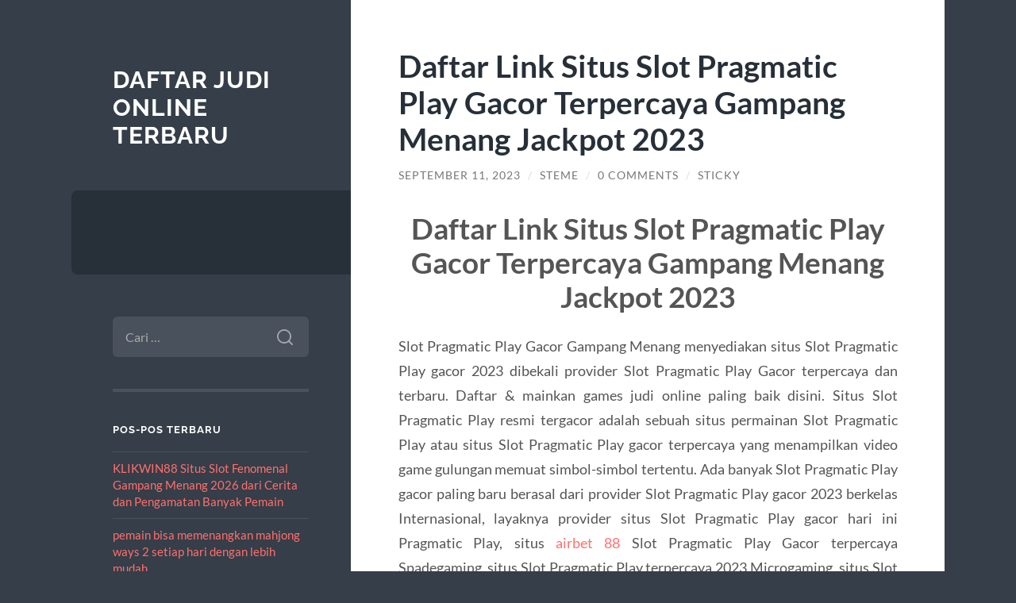

--- FILE ---
content_type: text/html; charset=UTF-8
request_url: https://www.essayson.net/daftar-link-situs-slot-pragmatic-play-gacor-terpercaya-gampang-menang-jackpot-2023/
body_size: 9354
content:
<!DOCTYPE html>

<html lang="id">

	<head>

		<meta charset="UTF-8">
		<meta name="viewport" content="width=device-width, initial-scale=1.0" >

		<link rel="profile" href="https://gmpg.org/xfn/11">

		<meta name='robots' content='index, follow, max-image-preview:large, max-snippet:-1, max-video-preview:-1' />

	<!-- This site is optimized with the Yoast SEO plugin v26.8 - https://yoast.com/product/yoast-seo-wordpress/ -->
	<title>Daftar Link Situs Slot Pragmatic Play Gacor Terpercaya Gampang Menang Jackpot 2023 - Daftar judi online terbaru</title>
	<link rel="canonical" href="https://www.essayson.net/daftar-link-situs-slot-pragmatic-play-gacor-terpercaya-gampang-menang-jackpot-2023/" />
	<meta property="og:locale" content="id_ID" />
	<meta property="og:type" content="article" />
	<meta property="og:title" content="Daftar Link Situs Slot Pragmatic Play Gacor Terpercaya Gampang Menang Jackpot 2023 - Daftar judi online terbaru" />
	<meta property="og:description" content="Daftar Link Situs Slot Pragmatic Play Gacor Terpercaya Gampang Menang Jackpot 2023 Slot Pragmatic Play Gacor Gampang Menang menyediakan situs Slot Pragmatic Play gacor 2023 dibekali provider Slot Pragmatic Play Gacor terpercaya dan terbaru. Daftar &amp; mainkan games judi online paling baik disini. Situs Slot Pragmatic Play resmi tergacor adalah sebuah situs permainan Slot Pragmatic [&hellip;]" />
	<meta property="og:url" content="https://www.essayson.net/daftar-link-situs-slot-pragmatic-play-gacor-terpercaya-gampang-menang-jackpot-2023/" />
	<meta property="og:site_name" content="Daftar judi online terbaru" />
	<meta property="article:published_time" content="2023-09-11T09:19:23+00:00" />
	<meta property="article:modified_time" content="2023-09-11T09:19:24+00:00" />
	<meta name="author" content="Steme" />
	<meta name="twitter:card" content="summary_large_image" />
	<meta name="twitter:label1" content="Ditulis oleh" />
	<meta name="twitter:data1" content="Steme" />
	<meta name="twitter:label2" content="Estimasi waktu membaca" />
	<meta name="twitter:data2" content="3 menit" />
	<script type="application/ld+json" class="yoast-schema-graph">{"@context":"https://schema.org","@graph":[{"@type":"Article","@id":"https://www.essayson.net/daftar-link-situs-slot-pragmatic-play-gacor-terpercaya-gampang-menang-jackpot-2023/#article","isPartOf":{"@id":"https://www.essayson.net/daftar-link-situs-slot-pragmatic-play-gacor-terpercaya-gampang-menang-jackpot-2023/"},"author":{"name":"Steme","@id":"https://www.essayson.net/#/schema/person/ccdad45558c83a1990fc5f7c8933294e"},"headline":"Daftar Link Situs Slot Pragmatic Play Gacor Terpercaya Gampang Menang Jackpot 2023","datePublished":"2023-09-11T09:19:23+00:00","dateModified":"2023-09-11T09:19:24+00:00","mainEntityOfPage":{"@id":"https://www.essayson.net/daftar-link-situs-slot-pragmatic-play-gacor-terpercaya-gampang-menang-jackpot-2023/"},"wordCount":473,"commentCount":0,"keywords":["link slot pragmatic","situs slot pragmatic","slot gacor pragmatic play"],"articleSection":["Uncategorized"],"inLanguage":"id","potentialAction":[{"@type":"CommentAction","name":"Comment","target":["https://www.essayson.net/daftar-link-situs-slot-pragmatic-play-gacor-terpercaya-gampang-menang-jackpot-2023/#respond"]}]},{"@type":"WebPage","@id":"https://www.essayson.net/daftar-link-situs-slot-pragmatic-play-gacor-terpercaya-gampang-menang-jackpot-2023/","url":"https://www.essayson.net/daftar-link-situs-slot-pragmatic-play-gacor-terpercaya-gampang-menang-jackpot-2023/","name":"Daftar Link Situs Slot Pragmatic Play Gacor Terpercaya Gampang Menang Jackpot 2023 - Daftar judi online terbaru","isPartOf":{"@id":"https://www.essayson.net/#website"},"datePublished":"2023-09-11T09:19:23+00:00","dateModified":"2023-09-11T09:19:24+00:00","author":{"@id":"https://www.essayson.net/#/schema/person/ccdad45558c83a1990fc5f7c8933294e"},"breadcrumb":{"@id":"https://www.essayson.net/daftar-link-situs-slot-pragmatic-play-gacor-terpercaya-gampang-menang-jackpot-2023/#breadcrumb"},"inLanguage":"id","potentialAction":[{"@type":"ReadAction","target":["https://www.essayson.net/daftar-link-situs-slot-pragmatic-play-gacor-terpercaya-gampang-menang-jackpot-2023/"]}]},{"@type":"BreadcrumbList","@id":"https://www.essayson.net/daftar-link-situs-slot-pragmatic-play-gacor-terpercaya-gampang-menang-jackpot-2023/#breadcrumb","itemListElement":[{"@type":"ListItem","position":1,"name":"Home","item":"https://www.essayson.net/"},{"@type":"ListItem","position":2,"name":"Daftar Link Situs Slot Pragmatic Play Gacor Terpercaya Gampang Menang Jackpot 2023"}]},{"@type":"WebSite","@id":"https://www.essayson.net/#website","url":"https://www.essayson.net/","name":"Daftar judi online terbaru","description":"","potentialAction":[{"@type":"SearchAction","target":{"@type":"EntryPoint","urlTemplate":"https://www.essayson.net/?s={search_term_string}"},"query-input":{"@type":"PropertyValueSpecification","valueRequired":true,"valueName":"search_term_string"}}],"inLanguage":"id"},{"@type":"Person","@id":"https://www.essayson.net/#/schema/person/ccdad45558c83a1990fc5f7c8933294e","name":"Steme","image":{"@type":"ImageObject","inLanguage":"id","@id":"https://www.essayson.net/#/schema/person/image/","url":"https://secure.gravatar.com/avatar/10d2f1d25dc62da39e24ac8f92f6a326097ca156937efcef1831d9cee1d6ae99?s=96&d=mm&r=g","contentUrl":"https://secure.gravatar.com/avatar/10d2f1d25dc62da39e24ac8f92f6a326097ca156937efcef1831d9cee1d6ae99?s=96&d=mm&r=g","caption":"Steme"},"sameAs":["https://www.essayson.net"]}]}</script>
	<!-- / Yoast SEO plugin. -->


<link rel="alternate" type="application/rss+xml" title="Daftar judi online terbaru &raquo; Feed" href="https://www.essayson.net/feed/" />
<link rel="alternate" type="application/rss+xml" title="Daftar judi online terbaru &raquo; Umpan Komentar" href="https://www.essayson.net/comments/feed/" />
<link rel="alternate" type="application/rss+xml" title="Daftar judi online terbaru &raquo; Daftar Link Situs Slot Pragmatic Play Gacor Terpercaya Gampang Menang Jackpot 2023 Umpan Komentar" href="https://www.essayson.net/daftar-link-situs-slot-pragmatic-play-gacor-terpercaya-gampang-menang-jackpot-2023/feed/" />
<link rel="alternate" title="oEmbed (JSON)" type="application/json+oembed" href="https://www.essayson.net/wp-json/oembed/1.0/embed?url=https%3A%2F%2Fwww.essayson.net%2Fdaftar-link-situs-slot-pragmatic-play-gacor-terpercaya-gampang-menang-jackpot-2023%2F" />
<link rel="alternate" title="oEmbed (XML)" type="text/xml+oembed" href="https://www.essayson.net/wp-json/oembed/1.0/embed?url=https%3A%2F%2Fwww.essayson.net%2Fdaftar-link-situs-slot-pragmatic-play-gacor-terpercaya-gampang-menang-jackpot-2023%2F&#038;format=xml" />
<style id='wp-img-auto-sizes-contain-inline-css' type='text/css'>
img:is([sizes=auto i],[sizes^="auto," i]){contain-intrinsic-size:3000px 1500px}
/*# sourceURL=wp-img-auto-sizes-contain-inline-css */
</style>
<style id='wp-emoji-styles-inline-css' type='text/css'>

	img.wp-smiley, img.emoji {
		display: inline !important;
		border: none !important;
		box-shadow: none !important;
		height: 1em !important;
		width: 1em !important;
		margin: 0 0.07em !important;
		vertical-align: -0.1em !important;
		background: none !important;
		padding: 0 !important;
	}
/*# sourceURL=wp-emoji-styles-inline-css */
</style>
<style id='wp-block-library-inline-css' type='text/css'>
:root{--wp-block-synced-color:#7a00df;--wp-block-synced-color--rgb:122,0,223;--wp-bound-block-color:var(--wp-block-synced-color);--wp-editor-canvas-background:#ddd;--wp-admin-theme-color:#007cba;--wp-admin-theme-color--rgb:0,124,186;--wp-admin-theme-color-darker-10:#006ba1;--wp-admin-theme-color-darker-10--rgb:0,107,160.5;--wp-admin-theme-color-darker-20:#005a87;--wp-admin-theme-color-darker-20--rgb:0,90,135;--wp-admin-border-width-focus:2px}@media (min-resolution:192dpi){:root{--wp-admin-border-width-focus:1.5px}}.wp-element-button{cursor:pointer}:root .has-very-light-gray-background-color{background-color:#eee}:root .has-very-dark-gray-background-color{background-color:#313131}:root .has-very-light-gray-color{color:#eee}:root .has-very-dark-gray-color{color:#313131}:root .has-vivid-green-cyan-to-vivid-cyan-blue-gradient-background{background:linear-gradient(135deg,#00d084,#0693e3)}:root .has-purple-crush-gradient-background{background:linear-gradient(135deg,#34e2e4,#4721fb 50%,#ab1dfe)}:root .has-hazy-dawn-gradient-background{background:linear-gradient(135deg,#faaca8,#dad0ec)}:root .has-subdued-olive-gradient-background{background:linear-gradient(135deg,#fafae1,#67a671)}:root .has-atomic-cream-gradient-background{background:linear-gradient(135deg,#fdd79a,#004a59)}:root .has-nightshade-gradient-background{background:linear-gradient(135deg,#330968,#31cdcf)}:root .has-midnight-gradient-background{background:linear-gradient(135deg,#020381,#2874fc)}:root{--wp--preset--font-size--normal:16px;--wp--preset--font-size--huge:42px}.has-regular-font-size{font-size:1em}.has-larger-font-size{font-size:2.625em}.has-normal-font-size{font-size:var(--wp--preset--font-size--normal)}.has-huge-font-size{font-size:var(--wp--preset--font-size--huge)}.has-text-align-center{text-align:center}.has-text-align-left{text-align:left}.has-text-align-right{text-align:right}.has-fit-text{white-space:nowrap!important}#end-resizable-editor-section{display:none}.aligncenter{clear:both}.items-justified-left{justify-content:flex-start}.items-justified-center{justify-content:center}.items-justified-right{justify-content:flex-end}.items-justified-space-between{justify-content:space-between}.screen-reader-text{border:0;clip-path:inset(50%);height:1px;margin:-1px;overflow:hidden;padding:0;position:absolute;width:1px;word-wrap:normal!important}.screen-reader-text:focus{background-color:#ddd;clip-path:none;color:#444;display:block;font-size:1em;height:auto;left:5px;line-height:normal;padding:15px 23px 14px;text-decoration:none;top:5px;width:auto;z-index:100000}html :where(.has-border-color){border-style:solid}html :where([style*=border-top-color]){border-top-style:solid}html :where([style*=border-right-color]){border-right-style:solid}html :where([style*=border-bottom-color]){border-bottom-style:solid}html :where([style*=border-left-color]){border-left-style:solid}html :where([style*=border-width]){border-style:solid}html :where([style*=border-top-width]){border-top-style:solid}html :where([style*=border-right-width]){border-right-style:solid}html :where([style*=border-bottom-width]){border-bottom-style:solid}html :where([style*=border-left-width]){border-left-style:solid}html :where(img[class*=wp-image-]){height:auto;max-width:100%}:where(figure){margin:0 0 1em}html :where(.is-position-sticky){--wp-admin--admin-bar--position-offset:var(--wp-admin--admin-bar--height,0px)}@media screen and (max-width:600px){html :where(.is-position-sticky){--wp-admin--admin-bar--position-offset:0px}}

/*# sourceURL=wp-block-library-inline-css */
</style><style id='global-styles-inline-css' type='text/css'>
:root{--wp--preset--aspect-ratio--square: 1;--wp--preset--aspect-ratio--4-3: 4/3;--wp--preset--aspect-ratio--3-4: 3/4;--wp--preset--aspect-ratio--3-2: 3/2;--wp--preset--aspect-ratio--2-3: 2/3;--wp--preset--aspect-ratio--16-9: 16/9;--wp--preset--aspect-ratio--9-16: 9/16;--wp--preset--color--black: #272F38;--wp--preset--color--cyan-bluish-gray: #abb8c3;--wp--preset--color--white: #fff;--wp--preset--color--pale-pink: #f78da7;--wp--preset--color--vivid-red: #cf2e2e;--wp--preset--color--luminous-vivid-orange: #ff6900;--wp--preset--color--luminous-vivid-amber: #fcb900;--wp--preset--color--light-green-cyan: #7bdcb5;--wp--preset--color--vivid-green-cyan: #00d084;--wp--preset--color--pale-cyan-blue: #8ed1fc;--wp--preset--color--vivid-cyan-blue: #0693e3;--wp--preset--color--vivid-purple: #9b51e0;--wp--preset--color--accent: #FF706C;--wp--preset--color--dark-gray: #444;--wp--preset--color--medium-gray: #666;--wp--preset--color--light-gray: #888;--wp--preset--gradient--vivid-cyan-blue-to-vivid-purple: linear-gradient(135deg,rgb(6,147,227) 0%,rgb(155,81,224) 100%);--wp--preset--gradient--light-green-cyan-to-vivid-green-cyan: linear-gradient(135deg,rgb(122,220,180) 0%,rgb(0,208,130) 100%);--wp--preset--gradient--luminous-vivid-amber-to-luminous-vivid-orange: linear-gradient(135deg,rgb(252,185,0) 0%,rgb(255,105,0) 100%);--wp--preset--gradient--luminous-vivid-orange-to-vivid-red: linear-gradient(135deg,rgb(255,105,0) 0%,rgb(207,46,46) 100%);--wp--preset--gradient--very-light-gray-to-cyan-bluish-gray: linear-gradient(135deg,rgb(238,238,238) 0%,rgb(169,184,195) 100%);--wp--preset--gradient--cool-to-warm-spectrum: linear-gradient(135deg,rgb(74,234,220) 0%,rgb(151,120,209) 20%,rgb(207,42,186) 40%,rgb(238,44,130) 60%,rgb(251,105,98) 80%,rgb(254,248,76) 100%);--wp--preset--gradient--blush-light-purple: linear-gradient(135deg,rgb(255,206,236) 0%,rgb(152,150,240) 100%);--wp--preset--gradient--blush-bordeaux: linear-gradient(135deg,rgb(254,205,165) 0%,rgb(254,45,45) 50%,rgb(107,0,62) 100%);--wp--preset--gradient--luminous-dusk: linear-gradient(135deg,rgb(255,203,112) 0%,rgb(199,81,192) 50%,rgb(65,88,208) 100%);--wp--preset--gradient--pale-ocean: linear-gradient(135deg,rgb(255,245,203) 0%,rgb(182,227,212) 50%,rgb(51,167,181) 100%);--wp--preset--gradient--electric-grass: linear-gradient(135deg,rgb(202,248,128) 0%,rgb(113,206,126) 100%);--wp--preset--gradient--midnight: linear-gradient(135deg,rgb(2,3,129) 0%,rgb(40,116,252) 100%);--wp--preset--font-size--small: 16px;--wp--preset--font-size--medium: 20px;--wp--preset--font-size--large: 24px;--wp--preset--font-size--x-large: 42px;--wp--preset--font-size--regular: 18px;--wp--preset--font-size--larger: 32px;--wp--preset--spacing--20: 0.44rem;--wp--preset--spacing--30: 0.67rem;--wp--preset--spacing--40: 1rem;--wp--preset--spacing--50: 1.5rem;--wp--preset--spacing--60: 2.25rem;--wp--preset--spacing--70: 3.38rem;--wp--preset--spacing--80: 5.06rem;--wp--preset--shadow--natural: 6px 6px 9px rgba(0, 0, 0, 0.2);--wp--preset--shadow--deep: 12px 12px 50px rgba(0, 0, 0, 0.4);--wp--preset--shadow--sharp: 6px 6px 0px rgba(0, 0, 0, 0.2);--wp--preset--shadow--outlined: 6px 6px 0px -3px rgb(255, 255, 255), 6px 6px rgb(0, 0, 0);--wp--preset--shadow--crisp: 6px 6px 0px rgb(0, 0, 0);}:where(.is-layout-flex){gap: 0.5em;}:where(.is-layout-grid){gap: 0.5em;}body .is-layout-flex{display: flex;}.is-layout-flex{flex-wrap: wrap;align-items: center;}.is-layout-flex > :is(*, div){margin: 0;}body .is-layout-grid{display: grid;}.is-layout-grid > :is(*, div){margin: 0;}:where(.wp-block-columns.is-layout-flex){gap: 2em;}:where(.wp-block-columns.is-layout-grid){gap: 2em;}:where(.wp-block-post-template.is-layout-flex){gap: 1.25em;}:where(.wp-block-post-template.is-layout-grid){gap: 1.25em;}.has-black-color{color: var(--wp--preset--color--black) !important;}.has-cyan-bluish-gray-color{color: var(--wp--preset--color--cyan-bluish-gray) !important;}.has-white-color{color: var(--wp--preset--color--white) !important;}.has-pale-pink-color{color: var(--wp--preset--color--pale-pink) !important;}.has-vivid-red-color{color: var(--wp--preset--color--vivid-red) !important;}.has-luminous-vivid-orange-color{color: var(--wp--preset--color--luminous-vivid-orange) !important;}.has-luminous-vivid-amber-color{color: var(--wp--preset--color--luminous-vivid-amber) !important;}.has-light-green-cyan-color{color: var(--wp--preset--color--light-green-cyan) !important;}.has-vivid-green-cyan-color{color: var(--wp--preset--color--vivid-green-cyan) !important;}.has-pale-cyan-blue-color{color: var(--wp--preset--color--pale-cyan-blue) !important;}.has-vivid-cyan-blue-color{color: var(--wp--preset--color--vivid-cyan-blue) !important;}.has-vivid-purple-color{color: var(--wp--preset--color--vivid-purple) !important;}.has-black-background-color{background-color: var(--wp--preset--color--black) !important;}.has-cyan-bluish-gray-background-color{background-color: var(--wp--preset--color--cyan-bluish-gray) !important;}.has-white-background-color{background-color: var(--wp--preset--color--white) !important;}.has-pale-pink-background-color{background-color: var(--wp--preset--color--pale-pink) !important;}.has-vivid-red-background-color{background-color: var(--wp--preset--color--vivid-red) !important;}.has-luminous-vivid-orange-background-color{background-color: var(--wp--preset--color--luminous-vivid-orange) !important;}.has-luminous-vivid-amber-background-color{background-color: var(--wp--preset--color--luminous-vivid-amber) !important;}.has-light-green-cyan-background-color{background-color: var(--wp--preset--color--light-green-cyan) !important;}.has-vivid-green-cyan-background-color{background-color: var(--wp--preset--color--vivid-green-cyan) !important;}.has-pale-cyan-blue-background-color{background-color: var(--wp--preset--color--pale-cyan-blue) !important;}.has-vivid-cyan-blue-background-color{background-color: var(--wp--preset--color--vivid-cyan-blue) !important;}.has-vivid-purple-background-color{background-color: var(--wp--preset--color--vivid-purple) !important;}.has-black-border-color{border-color: var(--wp--preset--color--black) !important;}.has-cyan-bluish-gray-border-color{border-color: var(--wp--preset--color--cyan-bluish-gray) !important;}.has-white-border-color{border-color: var(--wp--preset--color--white) !important;}.has-pale-pink-border-color{border-color: var(--wp--preset--color--pale-pink) !important;}.has-vivid-red-border-color{border-color: var(--wp--preset--color--vivid-red) !important;}.has-luminous-vivid-orange-border-color{border-color: var(--wp--preset--color--luminous-vivid-orange) !important;}.has-luminous-vivid-amber-border-color{border-color: var(--wp--preset--color--luminous-vivid-amber) !important;}.has-light-green-cyan-border-color{border-color: var(--wp--preset--color--light-green-cyan) !important;}.has-vivid-green-cyan-border-color{border-color: var(--wp--preset--color--vivid-green-cyan) !important;}.has-pale-cyan-blue-border-color{border-color: var(--wp--preset--color--pale-cyan-blue) !important;}.has-vivid-cyan-blue-border-color{border-color: var(--wp--preset--color--vivid-cyan-blue) !important;}.has-vivid-purple-border-color{border-color: var(--wp--preset--color--vivid-purple) !important;}.has-vivid-cyan-blue-to-vivid-purple-gradient-background{background: var(--wp--preset--gradient--vivid-cyan-blue-to-vivid-purple) !important;}.has-light-green-cyan-to-vivid-green-cyan-gradient-background{background: var(--wp--preset--gradient--light-green-cyan-to-vivid-green-cyan) !important;}.has-luminous-vivid-amber-to-luminous-vivid-orange-gradient-background{background: var(--wp--preset--gradient--luminous-vivid-amber-to-luminous-vivid-orange) !important;}.has-luminous-vivid-orange-to-vivid-red-gradient-background{background: var(--wp--preset--gradient--luminous-vivid-orange-to-vivid-red) !important;}.has-very-light-gray-to-cyan-bluish-gray-gradient-background{background: var(--wp--preset--gradient--very-light-gray-to-cyan-bluish-gray) !important;}.has-cool-to-warm-spectrum-gradient-background{background: var(--wp--preset--gradient--cool-to-warm-spectrum) !important;}.has-blush-light-purple-gradient-background{background: var(--wp--preset--gradient--blush-light-purple) !important;}.has-blush-bordeaux-gradient-background{background: var(--wp--preset--gradient--blush-bordeaux) !important;}.has-luminous-dusk-gradient-background{background: var(--wp--preset--gradient--luminous-dusk) !important;}.has-pale-ocean-gradient-background{background: var(--wp--preset--gradient--pale-ocean) !important;}.has-electric-grass-gradient-background{background: var(--wp--preset--gradient--electric-grass) !important;}.has-midnight-gradient-background{background: var(--wp--preset--gradient--midnight) !important;}.has-small-font-size{font-size: var(--wp--preset--font-size--small) !important;}.has-medium-font-size{font-size: var(--wp--preset--font-size--medium) !important;}.has-large-font-size{font-size: var(--wp--preset--font-size--large) !important;}.has-x-large-font-size{font-size: var(--wp--preset--font-size--x-large) !important;}
/*# sourceURL=global-styles-inline-css */
</style>

<style id='classic-theme-styles-inline-css' type='text/css'>
/*! This file is auto-generated */
.wp-block-button__link{color:#fff;background-color:#32373c;border-radius:9999px;box-shadow:none;text-decoration:none;padding:calc(.667em + 2px) calc(1.333em + 2px);font-size:1.125em}.wp-block-file__button{background:#32373c;color:#fff;text-decoration:none}
/*# sourceURL=/wp-includes/css/classic-themes.min.css */
</style>
<link rel='stylesheet' id='wilson_fonts-css' href='https://www.essayson.net/wp-content/themes/wilson/assets/css/fonts.css?ver=6.9' type='text/css' media='all' />
<link rel='stylesheet' id='wilson_style-css' href='https://www.essayson.net/wp-content/themes/wilson/style.css?ver=2.1.3' type='text/css' media='all' />
<script type="text/javascript" src="https://www.essayson.net/wp-includes/js/jquery/jquery.min.js?ver=3.7.1" id="jquery-core-js"></script>
<script type="text/javascript" src="https://www.essayson.net/wp-includes/js/jquery/jquery-migrate.min.js?ver=3.4.1" id="jquery-migrate-js"></script>
<script type="text/javascript" src="https://www.essayson.net/wp-content/themes/wilson/assets/js/global.js?ver=2.1.3" id="wilson_global-js"></script>
<link rel="https://api.w.org/" href="https://www.essayson.net/wp-json/" /><link rel="alternate" title="JSON" type="application/json" href="https://www.essayson.net/wp-json/wp/v2/posts/657" /><link rel="EditURI" type="application/rsd+xml" title="RSD" href="https://www.essayson.net/xmlrpc.php?rsd" />
<meta name="generator" content="WordPress 6.9" />
<link rel='shortlink' href='https://www.essayson.net/?p=657' />

	</head>
	
	<body class="wp-singular post-template-default single single-post postid-657 single-format-standard wp-theme-wilson">

		
		<a class="skip-link button" href="#site-content">Skip to the content</a>
	
		<div class="wrapper">
	
			<header class="sidebar" id="site-header">
							
				<div class="blog-header">

									
						<div class="blog-info">
						
															<div class="blog-title">
									<a href="https://www.essayson.net" rel="home">Daftar judi online terbaru</a>
								</div>
														
													
						</div><!-- .blog-info -->
						
					
				</div><!-- .blog-header -->
				
				<div class="nav-toggle toggle">
				
					<p>
						<span class="show">Show menu</span>
						<span class="hide">Hide menu</span>
					</p>
				
					<div class="bars">
							
						<div class="bar"></div>
						<div class="bar"></div>
						<div class="bar"></div>
						
						<div class="clear"></div>
						
					</div><!-- .bars -->
				
				</div><!-- .nav-toggle -->
				
				<div class="blog-menu">
			
					<ul class="navigation">
					
																		
					</ul><!-- .navigation -->
				</div><!-- .blog-menu -->
				
				<div class="mobile-menu">
						 
					<ul class="navigation">
					
												
					</ul>
					 
				</div><!-- .mobile-menu -->
				
				
					<div class="widgets" role="complementary">
					
						<div id="search-2" class="widget widget_search"><div class="widget-content"><form role="search" method="get" class="search-form" action="https://www.essayson.net/">
				<label>
					<span class="screen-reader-text">Cari untuk:</span>
					<input type="search" class="search-field" placeholder="Cari &hellip;" value="" name="s" />
				</label>
				<input type="submit" class="search-submit" value="Cari" />
			</form></div></div>
		<div id="recent-posts-2" class="widget widget_recent_entries"><div class="widget-content">
		<h3 class="widget-title">Pos-pos Terbaru</h3>
		<ul>
											<li>
					<a href="https://www.essayson.net/klikwin88-situs-slot-fenomenal-gampang-menang-2026-dari-cerita-dan-pengamatan-banyak-pemain/">KLIKWIN88 Situs Slot Fenomenal Gampang Menang 2026 dari Cerita dan Pengamatan Banyak Pemain</a>
									</li>
											<li>
					<a href="https://www.essayson.net/pemain-bisa-memenangkan-mahjong-ways-2-setiap-hari-dengan-lebih-mudah/">pemain bisa memenangkan mahjong ways 2 setiap hari dengan lebih mudah</a>
									</li>
											<li>
					<a href="https://www.essayson.net/cara-deposit-mudah-di-slot-depo-5k-via-dana/">Cara Deposit Mudah di Slot Depo 5K via DANA</a>
									</li>
											<li>
					<a href="https://www.essayson.net/tips-gacor-bermain-slot-online-di-joker123-dan-joker388/">Tips Gacor Bermain Slot Online di Joker123 dan Joker388</a>
									</li>
											<li>
					<a href="https://www.essayson.net/strategi-bermain-parlay-online-agar-hasil-taruhan-lebih-maksimal/">Strategi Bermain Parlay Online agar Hasil Taruhan Lebih Maksimal</a>
									</li>
					</ul>

		</div></div><div id="custom_html-3" class="widget_text widget widget_custom_html"><div class="widget_text widget-content"><h3 class="widget-title">Iklan</h3><div class="textwidget custom-html-widget"></div></div></div><div id="custom_html-2" class="widget_text widget widget_custom_html"><div class="widget_text widget-content"><h3 class="widget-title">Informasi</h3><div class="textwidget custom-html-widget"></div></div></div>						
					</div><!-- .widgets -->
					
													
			</header><!-- .sidebar -->

			<main class="content" id="site-content">	
		<div class="posts">
	
			<article id="post-657" class="post-657 post type-post status-publish format-standard hentry category-uncategorized tag-link-slot-pragmatic tag-situs-slot-pragmatic tag-slot-gacor-pragmatic-play">
			
							
				<div class="post-inner">

					<div class="post-header">

						
															<h1 class="post-title">Daftar Link Situs Slot Pragmatic Play Gacor Terpercaya Gampang Menang Jackpot 2023</h1>
							
						
								
		<div class="post-meta">
		
			<span class="post-date"><a href="https://www.essayson.net/daftar-link-situs-slot-pragmatic-play-gacor-terpercaya-gampang-menang-jackpot-2023/">September 11, 2023</a></span>
			
			<span class="date-sep"> / </span>
				
			<span class="post-author"><a href="https://www.essayson.net/author/steme/" title="Pos-pos oleh Steme" rel="author">Steme</a></span>
			
						
				<span class="date-sep"> / </span>
				
				<a href="https://www.essayson.net/daftar-link-situs-slot-pragmatic-play-gacor-terpercaya-gampang-menang-jackpot-2023/#respond"><span class="comment">0 Comments</span></a>			
						
			 
			
				<span class="date-sep"> / </span>
			
				Sticky			
						
												
		</div><!-- .post-meta -->

		
					</div><!-- .post-header -->

					
						<div class="post-content">

							<h1 style="text-align: center;">Daftar Link Situs Slot Pragmatic Play Gacor Terpercaya Gampang Menang Jackpot 2023</h1>
<p style="text-align: justify;">Slot Pragmatic Play Gacor Gampang Menang menyediakan situs Slot Pragmatic Play gacor 2023 dibekali provider Slot Pragmatic Play Gacor terpercaya dan terbaru. Daftar &amp; mainkan games judi online paling baik disini. Situs Slot Pragmatic Play resmi tergacor adalah sebuah situs permainan Slot Pragmatic Play atau situs Slot Pragmatic Play gacor terpercaya yang menampilkan video game gulungan memuat simbol-simbol tertentu. Ada banyak Slot Pragmatic Play gacor paling baru berasal dari provider Slot Pragmatic Play gacor 2023 berkelas Internasional, layaknya provider situs Slot Pragmatic Play gacor hari ini Pragmatic Play, situs <a href="https://www.popnonline.org/">airbet 88</a> Slot Pragmatic Play Gacor terpercaya Spadegaming, situs Slot Pragmatic Play terpercaya 2023 Microgaming, situs Slot Pragmatic Play paling baru 2023 Joker Gaming, situs Slot Pragmatic Play paling baik CQ9, situs Slot Pragmatic Play tanpa potongan PGSoft, dan tetap banyak ulang provider situs Slot Pragmatic Play paling gacor atau situs Slot Pragmatic Plays gacor yang ada.</p>
<p style="text-align: justify;">Semua provider tersebut berlomba–lomba mengakibatkan Slot Pragmatic Play paling gacor untuk para pemainnya mengakibatkan kamu dapat bersama enteng bermain Slot Pragmatic Play yg gacor hari ini bersama ikuti keterangan Slot Pragmatic Play gacor hari ini. Makin meningkatnya permohonan Slot Pragmatic Play gacor hari ini mengakibatkan banyak situs Slot Pragmatic Play luar negeri terlihat termasuk di Indonesia. Situs-situs tersebut tawarkan layaknya situs Slot Pragmatic Play Pragmatic atau situs gacor lainnya. Walaupun demikian, terdapat beberapa situs Slot Pragmatic Play gacor malam ini palsu yang tawarkan daftar Slot Pragmatic Play gacor enteng menang tanpa lisensi resmi atau Slot Pragmatic Play yang ulang gacor abal-abal. Hal tersebut mengakibatkan kamu harus lebih selektif di dalam memilih situs Slot Pragmatic Play terpercaya 2023 yang amat memberikan Slot Pragmatic Play yg ulang gacor terbaik.</p>
<h2 style="text-align: center;">Situs Judi Slot Pragmatic Play Terbaru</h2>
<p style="text-align: justify;">Slot Pragmatic Play Gacor adalah situs Slot Pragmatic Play Gacor paling baik dan terpercaya enteng menang 2023 yang memberikan Slot Pragmatic Play Gacor resmi sampai Slot Pragmatic Play gacor maxwin. Memiliki sarana situs Slot Pragmatic Play bonus New Member 100 sehingga kamu tidak harus ragu untuk mengakibatkan akun Slot Pragmatic Play gacor di situs ini. Ada termasuk bocoran Slot Pragmatic Play gacor hari ini yang dapat kamu temukan di situs Slot Pragmatic Play gacor Slot Pragmatic Play Gacor yang dapat jadi pedoman di dalam memilih judi Slot Pragmatic Play gacor. Terdapat pula type permainan lainnya di situs Slot Pragmatic Play tergacor, terasa berasal dari situs Slot Pragmatic Play Sportsbook, situs Slot Pragmatic Play enteng menang Casino Live, situs Slot Pragmatic Play Gacor &amp; Togel Online Poker Live, situs Tembak Ikan online dan tetap banyak ulang BO Slot Pragmatic Play gacor julukan lainnya yang disematkan pada situs link <a href="https://bocasmarina.com/">bocoran slot gacor pragmatic hari ini</a> terbaru ini. Nikmati keseruan bermain bervariasi type judi online cuma di situs yang tepat dan terpercaya layaknya halnya situs Slot Pragmatic Play Gacor &amp; Togel Online.</p>

						</div><!-- .post-content -->

									
				</div><!-- .post-inner -->

			</article><!-- .post -->

		</div><!-- .posts -->

										
			<div class="post-meta-bottom">

				<div class="post-cat-tags">

					<p class="post-categories"><span>Categories:</span> <a href="https://www.essayson.net/category/uncategorized/" rel="category tag">Uncategorized</a></p>

					<p class="post-tags">Tags: <a href="https://www.essayson.net/tag/link-slot-pragmatic/" rel="tag">link slot pragmatic</a>, <a href="https://www.essayson.net/tag/situs-slot-pragmatic/" rel="tag">situs slot pragmatic</a>, <a href="https://www.essayson.net/tag/slot-gacor-pragmatic-play/" rel="tag">slot gacor pragmatic play</a></p>
				</div><!-- .post-cat-tags -->

				
					<nav class="post-nav archive-nav">

													<a class="post-nav-older" href="https://www.essayson.net/kumpulan-daftar-situs-slot777-gacor-online-gampang-menang/">
								&laquo; Kumpulan Daftar Situs Slot777 Gacor Online Gampang Menang							</a>
						
													<a class="post-nav-newer" href="https://www.essayson.net/daftar-situs-slot88-resmi-dan-terpercaya-di-indonesia-2023/">
								Daftar Situs Slot88 Resmi dan Terpercaya di Indonesia 2023 &raquo;							</a>
						
					</nav><!-- .post-nav -->

				
			</div><!-- .post-meta-bottom -->

			
			<footer class="footer section large-padding bg-dark clear" id="site-footer">

			
			<div class="credits">
				
				<p class="credits-left">&copy; 2026 <a href="https://www.essayson.net">Daftar judi online terbaru</a></p>
				
				<p class="credits-right"><span>Theme by <a href="https://andersnoren.se">Anders Nor&eacute;n</a></span> &mdash; <a class="tothetop" href="#site-header">Up &uarr;</a></p>
				
			</div><!-- .credits -->
		
		</footer><!-- #site-footer -->
		
	</main><!-- #site-content -->
	
</div><!-- .wrapper -->

<script type="speculationrules">
{"prefetch":[{"source":"document","where":{"and":[{"href_matches":"/*"},{"not":{"href_matches":["/wp-*.php","/wp-admin/*","/wp-content/uploads/*","/wp-content/*","/wp-content/plugins/*","/wp-content/themes/wilson/*","/*\\?(.+)"]}},{"not":{"selector_matches":"a[rel~=\"nofollow\"]"}},{"not":{"selector_matches":".no-prefetch, .no-prefetch a"}}]},"eagerness":"conservative"}]}
</script>
<script type="text/javascript" src="https://www.essayson.net/wp-includes/js/comment-reply.min.js?ver=6.9" id="comment-reply-js" async="async" data-wp-strategy="async" fetchpriority="low"></script>
<script id="wp-emoji-settings" type="application/json">
{"baseUrl":"https://s.w.org/images/core/emoji/17.0.2/72x72/","ext":".png","svgUrl":"https://s.w.org/images/core/emoji/17.0.2/svg/","svgExt":".svg","source":{"concatemoji":"https://www.essayson.net/wp-includes/js/wp-emoji-release.min.js?ver=6.9"}}
</script>
<script type="module">
/* <![CDATA[ */
/*! This file is auto-generated */
const a=JSON.parse(document.getElementById("wp-emoji-settings").textContent),o=(window._wpemojiSettings=a,"wpEmojiSettingsSupports"),s=["flag","emoji"];function i(e){try{var t={supportTests:e,timestamp:(new Date).valueOf()};sessionStorage.setItem(o,JSON.stringify(t))}catch(e){}}function c(e,t,n){e.clearRect(0,0,e.canvas.width,e.canvas.height),e.fillText(t,0,0);t=new Uint32Array(e.getImageData(0,0,e.canvas.width,e.canvas.height).data);e.clearRect(0,0,e.canvas.width,e.canvas.height),e.fillText(n,0,0);const a=new Uint32Array(e.getImageData(0,0,e.canvas.width,e.canvas.height).data);return t.every((e,t)=>e===a[t])}function p(e,t){e.clearRect(0,0,e.canvas.width,e.canvas.height),e.fillText(t,0,0);var n=e.getImageData(16,16,1,1);for(let e=0;e<n.data.length;e++)if(0!==n.data[e])return!1;return!0}function u(e,t,n,a){switch(t){case"flag":return n(e,"\ud83c\udff3\ufe0f\u200d\u26a7\ufe0f","\ud83c\udff3\ufe0f\u200b\u26a7\ufe0f")?!1:!n(e,"\ud83c\udde8\ud83c\uddf6","\ud83c\udde8\u200b\ud83c\uddf6")&&!n(e,"\ud83c\udff4\udb40\udc67\udb40\udc62\udb40\udc65\udb40\udc6e\udb40\udc67\udb40\udc7f","\ud83c\udff4\u200b\udb40\udc67\u200b\udb40\udc62\u200b\udb40\udc65\u200b\udb40\udc6e\u200b\udb40\udc67\u200b\udb40\udc7f");case"emoji":return!a(e,"\ud83e\u1fac8")}return!1}function f(e,t,n,a){let r;const o=(r="undefined"!=typeof WorkerGlobalScope&&self instanceof WorkerGlobalScope?new OffscreenCanvas(300,150):document.createElement("canvas")).getContext("2d",{willReadFrequently:!0}),s=(o.textBaseline="top",o.font="600 32px Arial",{});return e.forEach(e=>{s[e]=t(o,e,n,a)}),s}function r(e){var t=document.createElement("script");t.src=e,t.defer=!0,document.head.appendChild(t)}a.supports={everything:!0,everythingExceptFlag:!0},new Promise(t=>{let n=function(){try{var e=JSON.parse(sessionStorage.getItem(o));if("object"==typeof e&&"number"==typeof e.timestamp&&(new Date).valueOf()<e.timestamp+604800&&"object"==typeof e.supportTests)return e.supportTests}catch(e){}return null}();if(!n){if("undefined"!=typeof Worker&&"undefined"!=typeof OffscreenCanvas&&"undefined"!=typeof URL&&URL.createObjectURL&&"undefined"!=typeof Blob)try{var e="postMessage("+f.toString()+"("+[JSON.stringify(s),u.toString(),c.toString(),p.toString()].join(",")+"));",a=new Blob([e],{type:"text/javascript"});const r=new Worker(URL.createObjectURL(a),{name:"wpTestEmojiSupports"});return void(r.onmessage=e=>{i(n=e.data),r.terminate(),t(n)})}catch(e){}i(n=f(s,u,c,p))}t(n)}).then(e=>{for(const n in e)a.supports[n]=e[n],a.supports.everything=a.supports.everything&&a.supports[n],"flag"!==n&&(a.supports.everythingExceptFlag=a.supports.everythingExceptFlag&&a.supports[n]);var t;a.supports.everythingExceptFlag=a.supports.everythingExceptFlag&&!a.supports.flag,a.supports.everything||((t=a.source||{}).concatemoji?r(t.concatemoji):t.wpemoji&&t.twemoji&&(r(t.twemoji),r(t.wpemoji)))});
//# sourceURL=https://www.essayson.net/wp-includes/js/wp-emoji-loader.min.js
/* ]]> */
</script>

<script defer src="https://static.cloudflareinsights.com/beacon.min.js/vcd15cbe7772f49c399c6a5babf22c1241717689176015" integrity="sha512-ZpsOmlRQV6y907TI0dKBHq9Md29nnaEIPlkf84rnaERnq6zvWvPUqr2ft8M1aS28oN72PdrCzSjY4U6VaAw1EQ==" data-cf-beacon='{"version":"2024.11.0","token":"d474c345ddfa44439c81443f559dff3d","r":1,"server_timing":{"name":{"cfCacheStatus":true,"cfEdge":true,"cfExtPri":true,"cfL4":true,"cfOrigin":true,"cfSpeedBrain":true},"location_startswith":null}}' crossorigin="anonymous"></script>
</body>
</html>